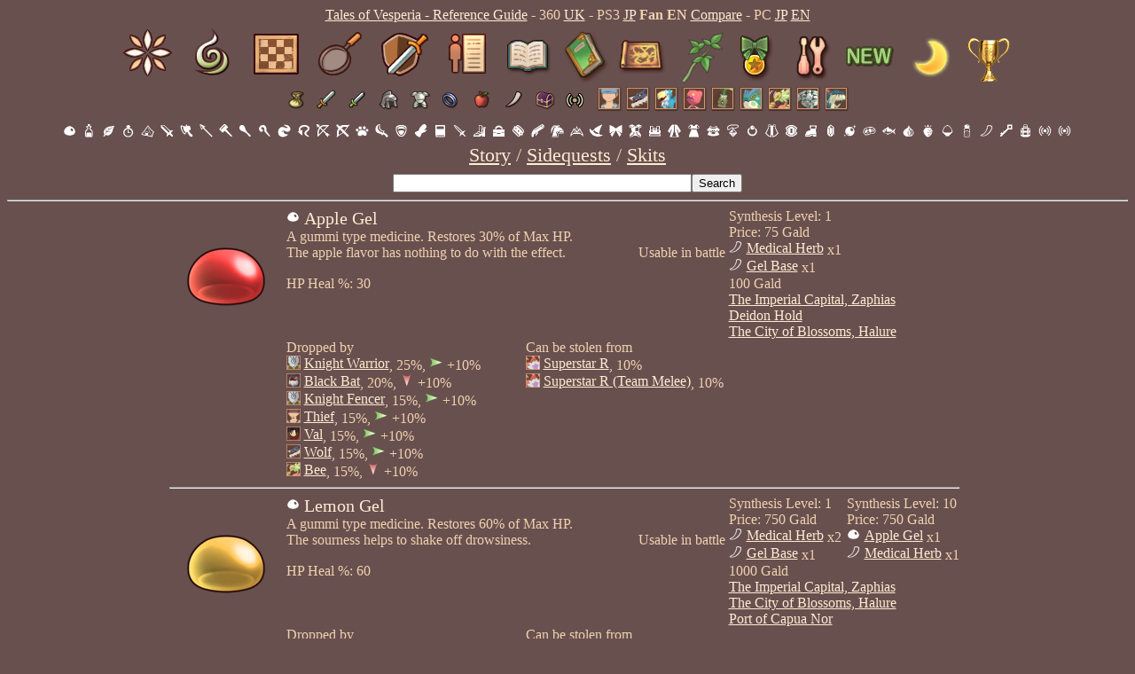

--- FILE ---
content_type: text/html; charset=UTF-8
request_url: https://hyouta.com/vesperia/?version=ps3p&locale=jp&compare=2&section=items&icon=35
body_size: 3924
content:
<html><head><link rel="stylesheet" href="style.css"/><link rel="stylesheet" href="scenario.css"/><link rel="shortcut icon" type="image/x-icon" href="favicon.ico"/><title>Items - Tales of Vesperia</title></head><body><div id="header-name"><a href="?version=ps3p&locale=jp&compare=2">Tales of Vesperia - Reference Guide</a> - 360 <a href="?version=360e&locale=uk&compare=2&section=items&icon=35">UK</a> - PS3 <a href="?version=ps3v&locale=jp&compare=1&section=items&icon=35">JP</a> <b>Fan EN</b> <a href="?version=ps3p&locale=jp&compare=c2&section=items&icon=35">Compare</a> - PC <a href="?version=pc&locale=eng&compare=1&section=items&icon=35">JP</a> <a href="?version=pc&locale=eng&compare=2&section=items&icon=35">EN</a></div><div id="topmenu"><a href="?version=ps3p&locale=jp&compare=2&section=artes"><img src="menu-icons/main-01.png" title="Artes"></a><a href="?version=ps3p&locale=jp&compare=2&section=skills"><img src="menu-icons/main-04.png" title="Skills"></a><a href="?version=ps3p&locale=jp&compare=2&section=strategy"><img src="menu-icons/main-05.png" title="Strategy"></a><a href="?version=ps3p&locale=jp&compare=2&section=recipes"><img src="menu-icons/main-06.png" title="Recipes"></a><a href="?version=ps3p&locale=jp&compare=2&section=shops"><img src="menu-icons/main-02.png" title="Shops"></a><a href="?version=ps3p&locale=jp&compare=2&section=titles"><img src="menu-icons/main-07.png" title="Titles"></a><a href="?version=ps3p&locale=jp&compare=2&section=synopsis"><img src="menu-icons/sub-09.png" title="Synopsis"></a><a href="?version=ps3p&locale=jp&compare=2&section=battlebook"><img src="menu-icons/sub-14.png" title="Battle Book"></a><a href="?version=ps3p&locale=jp&compare=2&section=locations"><img src="menu-icons/sub-10.png" title="World Map"></a><a href="?version=ps3p&locale=jp&compare=2&section=searchpoint"><img src="etc/U_ITEM_IRIKIAGRASS-64px.png" title="Search Points"></a><a href="?version=ps3p&locale=jp&compare=2&section=records"><img src="menu-icons/sub-08.png" title="Records"></a><a href="?version=ps3p&locale=jp&compare=2&section=settings"><img src="menu-icons/sub-07.png" title="Settings"></a><a href="?version=ps3p&locale=jp&compare=2&section=gradeshop"><img src="item-categories/cat-01.png" title="Grade Shop"></a><a href="?version=ps3p&locale=jp&compare=2&section=necropolis"><img src="menu-icons/weather-4-64px.png" title="Necropolis of Nostalgia Maps"></a><a href="?version=ps3p&locale=jp&compare=2&section=trophies"><img src="trophies/gold.png" title="Trophies"></a><br><a href="?version=ps3p&locale=jp&compare=2&section=items&category=2"><img src="item-categories/cat-02.png" title="Tools" height="32"></a><a href="?version=ps3p&locale=jp&compare=2&section=items&category=3"><img src="item-categories/cat-03.png" title="Main" height="32"></a><a href="?version=ps3p&locale=jp&compare=2&section=items&category=4"><img src="item-categories/cat-04.png" title="Sub" height="32"></a><a href="?version=ps3p&locale=jp&compare=2&section=items&category=5"><img src="item-categories/cat-05.png" title="Head" height="32"></a><a href="?version=ps3p&locale=jp&compare=2&section=items&category=6"><img src="item-categories/cat-06.png" title="Body" height="32"></a><a href="?version=ps3p&locale=jp&compare=2&section=items&category=7"><img src="item-categories/cat-07.png" title="Accessories" height="32"></a><a href="?version=ps3p&locale=jp&compare=2&section=items&category=8"><img src="item-categories/cat-08.png" title="Ingredients" height="32"></a><a href="?version=ps3p&locale=jp&compare=2&section=items&category=9"><img src="item-categories/cat-09.png" title="Synthesis materials" height="32"></a><a href="?version=ps3p&locale=jp&compare=2&section=items&category=10"><img src="item-categories/cat-10.png" title="Valuables" height="32"></a><a href="?version=ps3p&locale=jp&compare=2&section=items&category=11"><img src="item-categories/cat-11.png" title="DLC" height="32"></a> <a href="?version=ps3p&locale=jp&compare=2&section=enemies&category=0"><img src="monster-categories/cat-0.png" title="Human Type" height="32"></a><a href="?version=ps3p&locale=jp&compare=2&section=enemies&category=1"><img src="monster-categories/cat-1.png" title="Beast Type" height="32"></a><a href="?version=ps3p&locale=jp&compare=2&section=enemies&category=2"><img src="monster-categories/cat-2.png" title="Bird Type" height="32"></a><a href="?version=ps3p&locale=jp&compare=2&section=enemies&category=3"><img src="monster-categories/cat-3.png" title="Magic Type" height="32"></a><a href="?version=ps3p&locale=jp&compare=2&section=enemies&category=4"><img src="monster-categories/cat-4.png" title="Plant Type" height="32"></a><a href="?version=ps3p&locale=jp&compare=2&section=enemies&category=5"><img src="monster-categories/cat-5.png" title="Aquatic Type" height="32"></a><a href="?version=ps3p&locale=jp&compare=2&section=enemies&category=6"><img src="monster-categories/cat-6.png" title="Insect Type" height="32"></a><a href="?version=ps3p&locale=jp&compare=2&section=enemies&category=7"><img src="monster-categories/cat-7.png" title="Inorganic Type" height="32"></a><a href="?version=ps3p&locale=jp&compare=2&section=enemies&category=8"><img src="monster-categories/cat-8.png" title="Scale Type" height="32"></a><br><a href="?version=ps3p&locale=jp&compare=2&section=items&icon=35"><img src="item-icons/ICON35.png" height="16" width="16"></a> <a href="?version=ps3p&locale=jp&compare=2&section=items&icon=36"><img src="item-icons/ICON36.png" height="16" width="16"></a> <a href="?version=ps3p&locale=jp&compare=2&section=items&icon=37"><img src="item-icons/ICON37.png" height="16" width="16"></a> <a href="?version=ps3p&locale=jp&compare=2&section=items&icon=60"><img src="item-icons/ICON60.png" height="16" width="16"></a> <a href="?version=ps3p&locale=jp&compare=2&section=items&icon=38"><img src="item-icons/ICON38.png" height="16" width="16"></a> <a href="?version=ps3p&locale=jp&compare=2&section=items&icon=1"><img src="item-icons/ICON1.png" height="16" width="16"></a> <a href="?version=ps3p&locale=jp&compare=2&section=items&icon=4"><img src="item-icons/ICON4.png" height="16" width="16"></a> <a href="?version=ps3p&locale=jp&compare=2&section=items&icon=12"><img src="item-icons/ICON12.png" height="16" width="16"></a> <a href="?version=ps3p&locale=jp&compare=2&section=items&icon=6"><img src="item-icons/ICON6.png" height="16" width="16"></a> <a href="?version=ps3p&locale=jp&compare=2&section=items&icon=5"><img src="item-icons/ICON5.png" height="16" width="16"></a> <a href="?version=ps3p&locale=jp&compare=2&section=items&icon=13"><img src="item-icons/ICON13.png" height="16" width="16"></a> <a href="?version=ps3p&locale=jp&compare=2&section=items&icon=14"><img src="item-icons/ICON14.png" height="16" width="16"></a> <a href="?version=ps3p&locale=jp&compare=2&section=items&icon=15"><img src="item-icons/ICON15.png" height="16" width="16"></a> <a href="?version=ps3p&locale=jp&compare=2&section=items&icon=7"><img src="item-icons/ICON7.png" height="16" width="16"></a> <a href="?version=ps3p&locale=jp&compare=2&section=items&icon=52"><img src="item-icons/ICON52.png" height="16" width="16"></a> <a href="?version=ps3p&locale=jp&compare=2&section=items&icon=51"><img src="item-icons/ICON51.png" height="16" width="16"></a> <a href="?version=ps3p&locale=jp&compare=2&section=items&icon=53"><img src="item-icons/ICON53.png" height="16" width="16"></a> <a href="?version=ps3p&locale=jp&compare=2&section=items&icon=9"><img src="item-icons/ICON9.png" height="16" width="16"></a> <a href="?version=ps3p&locale=jp&compare=2&section=items&icon=16"><img src="item-icons/ICON16.png" height="16" width="16"></a> <a href="?version=ps3p&locale=jp&compare=2&section=items&icon=18"><img src="item-icons/ICON18.png" height="16" width="16"></a> <a href="?version=ps3p&locale=jp&compare=2&section=items&icon=2"><img src="item-icons/ICON2.png" height="16" width="16"></a> <a href="?version=ps3p&locale=jp&compare=2&section=items&icon=17"><img src="item-icons/ICON17.png" height="16" width="16"></a> <a href="?version=ps3p&locale=jp&compare=2&section=items&icon=19"><img src="item-icons/ICON19.png" height="16" width="16"></a> <a href="?version=ps3p&locale=jp&compare=2&section=items&icon=10"><img src="item-icons/ICON10.png" height="16" width="16"></a> <a href="?version=ps3p&locale=jp&compare=2&section=items&icon=54"><img src="item-icons/ICON54.png" height="16" width="16"></a> <a href="?version=ps3p&locale=jp&compare=2&section=items&icon=20"><img src="item-icons/ICON20.png" height="16" width="16"></a> <a href="?version=ps3p&locale=jp&compare=2&section=items&icon=21"><img src="item-icons/ICON21.png" height="16" width="16"></a> <a href="?version=ps3p&locale=jp&compare=2&section=items&icon=22"><img src="item-icons/ICON22.png" height="16" width="16"></a> <a href="?version=ps3p&locale=jp&compare=2&section=items&icon=23"><img src="item-icons/ICON23.png" height="16" width="16"></a> <a href="?version=ps3p&locale=jp&compare=2&section=items&icon=24"><img src="item-icons/ICON24.png" height="16" width="16"></a> <a href="?version=ps3p&locale=jp&compare=2&section=items&icon=25"><img src="item-icons/ICON25.png" height="16" width="16"></a> <a href="?version=ps3p&locale=jp&compare=2&section=items&icon=26"><img src="item-icons/ICON26.png" height="16" width="16"></a> <a href="?version=ps3p&locale=jp&compare=2&section=items&icon=27"><img src="item-icons/ICON27.png" height="16" width="16"></a> <a href="?version=ps3p&locale=jp&compare=2&section=items&icon=56"><img src="item-icons/ICON56.png" height="16" width="16"></a> <a href="?version=ps3p&locale=jp&compare=2&section=items&icon=30"><img src="item-icons/ICON30.png" height="16" width="16"></a> <a href="?version=ps3p&locale=jp&compare=2&section=items&icon=28"><img src="item-icons/ICON28.png" height="16" width="16"></a> <a href="?version=ps3p&locale=jp&compare=2&section=items&icon=32"><img src="item-icons/ICON32.png" height="16" width="16"></a> <a href="?version=ps3p&locale=jp&compare=2&section=items&icon=31"><img src="item-icons/ICON31.png" height="16" width="16"></a> <a href="?version=ps3p&locale=jp&compare=2&section=items&icon=33"><img src="item-icons/ICON33.png" height="16" width="16"></a> <a href="?version=ps3p&locale=jp&compare=2&section=items&icon=29"><img src="item-icons/ICON29.png" height="16" width="16"></a> <a href="?version=ps3p&locale=jp&compare=2&section=items&icon=34"><img src="item-icons/ICON34.png" height="16" width="16"></a> <a href="?version=ps3p&locale=jp&compare=2&section=items&icon=41"><img src="item-icons/ICON41.png" height="16" width="16"></a> <a href="?version=ps3p&locale=jp&compare=2&section=items&icon=42"><img src="item-icons/ICON42.png" height="16" width="16"></a> <a href="?version=ps3p&locale=jp&compare=2&section=items&icon=43"><img src="item-icons/ICON43.png" height="16" width="16"></a> <a href="?version=ps3p&locale=jp&compare=2&section=items&icon=44"><img src="item-icons/ICON44.png" height="16" width="16"></a> <a href="?version=ps3p&locale=jp&compare=2&section=items&icon=45"><img src="item-icons/ICON45.png" height="16" width="16"></a> <a href="?version=ps3p&locale=jp&compare=2&section=items&icon=57"><img src="item-icons/ICON57.png" height="16" width="16"></a> <a href="?version=ps3p&locale=jp&compare=2&section=items&icon=61"><img src="item-icons/ICON61.png" height="16" width="16"></a> <a href="?version=ps3p&locale=jp&compare=2&section=items&icon=63"><img src="item-icons/ICON63.png" height="16" width="16"></a> <a href="?version=ps3p&locale=jp&compare=2&section=items&icon=39"><img src="item-icons/ICON39.png" height="16" width="16"></a> <a href="?version=ps3p&locale=jp&compare=2&section=items&icon=3"><img src="item-icons/ICON3.png" height="16" width="16"></a> <a href="?version=ps3p&locale=jp&compare=2&section=items&icon=40"><img src="item-icons/ICON40.png" height="16" width="16"></a><br/><a href="?version=ps3p&locale=jp&compare=2&section=scenario-index">Story</a> / <a href="?version=ps3p&locale=jp&compare=2&section=sidequest-index">Sidequests</a> / <a href="?version=ps3p&locale=jp&compare=2&section=skit-index">Skits</a></div><div id="search"><form method="get" action="index.php"><input type="hidden" value="ps3p" name="version"></input><input type="hidden" value="jp" name="locale"></input><input type="hidden" value="2" name="compare"></input><input type="hidden" value="search" name="section"></input><input type="text" size="40" value="" name="query"></input><input type="submit" value="Search"></input></form></div><hr/><div id="content"><table><tr id="item1"><td rowspan="3"><img src="items/U_ITEM_APPLEGUMI.png" height="128" width="128"></td><td colspan="2"><img src="item-icons/ICON35.png" height="16" width="16"> <span class="itemname">Apple Gel</span><br><span class="itemdesc">A gummi type medicine. Restores 30% of Max HP.<br/>The apple flavor has nothing to do with the effect.</span><span class="special">Usable in battle</span></td><td colspan="2">Synthesis Level: 1<br>Price: 75 Gald<br><img src="item-icons/ICON61.png" height="16" width="16"> <a href="?version=ps3p&locale=jp&compare=2&section=items&icon=61&id=1028">Medical Herb</a> x1<br><img src="item-icons/ICON61.png" height="16" width="16"> <a href="?version=ps3p&locale=jp&compare=2&section=items&icon=61&id=601">Gel Base</a> x1</td></tr><tr><td colspan="2">HP Heal %: 30<br></td><td colspan="2">100 Gald<br><a href="?version=ps3p&locale=jp&compare=2&section=locations&id=3">The Imperial Capital, Zaphias</a><br><a href="?version=ps3p&locale=jp&compare=2&section=locations&id=6">Deidon Hold</a><br><a href="?version=ps3p&locale=jp&compare=2&section=locations&id=4">The City of Blossoms, Halure</a></td></tr><tr><td>Dropped by<br><img src="monster-icons/48px/monster-001.png" height="16" width="16"> <a href="?version=ps3p&locale=jp&compare=2&section=enemies&category=0&id=12">Knight Warrior</a>, 25%, <img src="menu-icons/artes-14.png" width="16" height="16"> +10%<br><img src="monster-icons/48px/monster-074.png" height="16" width="16"> <a href="?version=ps3p&locale=jp&compare=2&section=enemies&category=2&id=76">Black Bat</a>, 20%, <img src="menu-icons/artes-15.png" width="16" height="16"> +10%<br><img src="monster-icons/48px/monster-001.png" height="16" width="16"> <a href="?version=ps3p&locale=jp&compare=2&section=enemies&category=0&id=10">Knight Fencer</a>, 15%, <img src="menu-icons/artes-14.png" width="16" height="16"> +10%<br><img src="monster-icons/48px/monster-015.png" height="16" width="16"> <a href="?version=ps3p&locale=jp&compare=2&section=enemies&category=0&id=24">Thief</a>, 15%, <img src="menu-icons/artes-14.png" width="16" height="16"> +10%<br><img src="monster-icons/48px/monster-294.png" height="16" width="16"> <a href="?version=ps3p&locale=jp&compare=2&section=enemies&category=0&id=438">Val</a>, 15%, <img src="menu-icons/artes-14.png" width="16" height="16"> +10%<br><img src="monster-icons/48px/monster-127.png" height="16" width="16"> <a href="?version=ps3p&locale=jp&compare=2&section=enemies&category=1&id=141">Wolf</a>, 15%, <img src="menu-icons/artes-14.png" width="16" height="16"> +10%<br><img src="monster-icons/48px/monster-195.png" height="16" width="16"> <a href="?version=ps3p&locale=jp&compare=2&section=enemies&category=6&id=203">Bee</a>, 15%, <img src="menu-icons/artes-15.png" width="16" height="16"> +10%</td><td>Can be stolen from<br><img src="monster-icons/48px/monster-231.png" height="16" width="16"> <a href="?version=ps3p&locale=jp&compare=2&section=enemies&category=3&id=237">Superstar R</a>, 10%<br><img src="monster-icons/48px/monster-231.png" height="16" width="16"> <a href="?version=ps3p&locale=jp&compare=2&section=enemies&category=3&id=521">Superstar R (Team Melee)</a>, 10%</td><td></td><td></td></tr><tr><td colspan="5"><hr></td></tr><tr id="item2"><td rowspan="3"><img src="items/U_ITEM_LEMONGUMI.png" height="128" width="128"></td><td colspan="2"><img src="item-icons/ICON35.png" height="16" width="16"> <span class="itemname">Lemon Gel</span><br><span class="itemdesc">A gummi type medicine. Restores 60% of Max HP.<br/>The sourness helps to shake off drowsiness.</span><span class="special">Usable in battle</span></td><td>Synthesis Level: 1<br>Price: 750 Gald<br><img src="item-icons/ICON61.png" height="16" width="16"> <a href="?version=ps3p&locale=jp&compare=2&section=items&icon=61&id=1028">Medical Herb</a> x2<br><img src="item-icons/ICON61.png" height="16" width="16"> <a href="?version=ps3p&locale=jp&compare=2&section=items&icon=61&id=601">Gel Base</a> x1</td><td>Synthesis Level: 10<br>Price: 750 Gald<br><img src="item-icons/ICON35.png" height="16" width="16"> <a href="?version=ps3p&locale=jp&compare=2&section=items&icon=35&id=1">Apple Gel</a> x1<br><img src="item-icons/ICON61.png" height="16" width="16"> <a href="?version=ps3p&locale=jp&compare=2&section=items&icon=61&id=1028">Medical Herb</a> x1</td></tr><tr><td colspan="2">HP Heal %: 60<br></td><td colspan="2">1000 Gald<br><a href="?version=ps3p&locale=jp&compare=2&section=locations&id=3">The Imperial Capital, Zaphias</a><br><a href="?version=ps3p&locale=jp&compare=2&section=locations&id=4">The City of Blossoms, Halure</a><br><a href="?version=ps3p&locale=jp&compare=2&section=locations&id=11">Port of Capua Nor</a></td></tr><tr><td>Dropped by<br><img src="monster-icons/48px/monster-005.png" height="16" width="16"> <a href="?version=ps3p&locale=jp&compare=2&section=enemies&category=0&id=330">Knight Warrior A</a>, 15%, <img src="menu-icons/artes-14.png" width="16" height="16"> +10%<br><img src="monster-icons/48px/monster-022.png" height="16" width="16"> <a href="?version=ps3p&locale=jp&compare=2&section=enemies&category=0&id=27">Soldier</a>, 15%, <img src="menu-icons/artes-14.png" width="16" height="16"> +10%<br><img src="monster-icons/48px/monster-022.png" height="16" width="16"> <a href="?version=ps3p&locale=jp&compare=2&section=enemies&category=0&id=418">Soldier Memory</a>, 15%, <img src="menu-icons/artes-14.png" width="16" height="16"> +10%<br><img src="monster-icons/48px/monster-007.png" height="16" width="16"> <a href="?version=ps3p&locale=jp&compare=2&section=enemies&category=0&id=334">Knight Halberd A</a>, 10%, <img src="menu-icons/artes-14.png" width="16" height="16"> +10%<br><img src="monster-icons/48px/monster-040.png" height="16" width="16"> <a href="?version=ps3p&locale=jp&compare=2&section=enemies&category=0&id=44">Witch</a>, 10%, <img src="menu-icons/artes-14.png" width="16" height="16"> +10%<br><img src="monster-icons/48px/monster-040.png" height="16" width="16"> <a href="?version=ps3p&locale=jp&compare=2&section=enemies&category=0&id=419">Witch Memory</a>, 10%, <img src="menu-icons/artes-14.png" width="16" height="16"> +10%</td><td>Can be stolen from<br><img src="monster-icons/48px/monster-041.png" height="16" width="16"> <a href="?version=ps3p&locale=jp&compare=2&section=enemies&category=0&id=45">Sorceress</a>, 25%<br><img src="monster-icons/48px/monster-099.png" height="16" width="16"> <a href="?version=ps3p&locale=jp&compare=2&section=enemies&category=2&id=109">Clukkit</a>, 20%<br><img src="monster-icons/48px/monster-137.png" height="16" width="16"> <a href="?version=ps3p&locale=jp&compare=2&section=enemies&category=1&id=151">Black Rhino</a>, 20%<br><img src="monster-icons/48px/monster-123.png" height="16" width="16"> <a href="?version=ps3p&locale=jp&compare=2&section=enemies&category=8&id=132">Strong Lizard</a>, 15%<br><img src="monster-icons/48px/monster-254.png" height="16" width="16"> <a href="?version=ps3p&locale=jp&compare=2&section=enemies&category=2&id=347">Pterobronc</a>, 15%<br><img src="monster-icons/48px/monster-254.png" height="16" width="16"> <a href="?version=ps3p&locale=jp&compare=2&section=enemies&category=2&id=397">Pterobronc Memory</a>, 15%<br><img src="monster-icons/48px/monster-233.png" height="16" width="16"> <a href="?version=ps3p&locale=jp&compare=2&section=enemies&category=3&id=239">Superstar G</a>, 10%<br><img src="monster-icons/48px/monster-233.png" height="16" width="16"> <a href="?version=ps3p&locale=jp&compare=2&section=enemies&category=3&id=523">Superstar G (Team Melee)</a>, 10%</td><td></td><td></td></tr><tr><td colspan="5"><hr></td></tr><tr id="item3"><td rowspan="3"><img src="items/U_ITEM_ORANGEGUMI.png" height="128" width="128"></td><td colspan="2"><img src="item-icons/ICON35.png" height="16" width="16"> <span class="itemname">Orange Gel</span><br><span class="itemdesc">A gummi type medicine. Restores 30% of Max TP.<br/>It has a nice citrus scent with an orange flavor.</span><span class="special">Usable in battle</span></td><td colspan="2">Synthesis Level: 1<br>Price: 187 Gald<br><img src="item-icons/ICON61.png" height="16" width="16"> <a href="?version=ps3p&locale=jp&compare=2&section=items&icon=61&id=1029">Soul Grass</a> x1<br><img src="item-icons/ICON61.png" height="16" width="16"> <a href="?version=ps3p&locale=jp&compare=2&section=items&icon=61&id=601">Gel Base</a> x1</td></tr><tr><td colspan="2">TP Heal %: 30<br></td><td colspan="2">250 Gald<br><a href="?version=ps3p&locale=jp&compare=2&section=locations&id=3">The Imperial Capital, Zaphias</a><br><a href="?version=ps3p&locale=jp&compare=2&section=locations&id=4">The City of Blossoms, Halure</a><br><a href="?version=ps3p&locale=jp&compare=2&section=locations&id=13">The Sealed City of Scholars, Aspio</a></td></tr><tr><td>Dropped by<br><img src="monster-icons/48px/monster-291.png" height="16" width="16"> <a href="?version=ps3p&locale=jp&compare=2&section=enemies&category=0&id=328">Knight Fencer K</a>, 15%, <img src="menu-icons/artes-14.png" width="16" height="16"> +10%<br><img src="monster-icons/48px/monster-004.png" height="16" width="16"> <a href="?version=ps3p&locale=jp&compare=2&section=enemies&category=0&id=329">Knight Fencer S</a>, 15%, <img src="menu-icons/artes-14.png" width="16" height="16"> +10%<br><img src="monster-icons/48px/monster-006.png" height="16" width="16"> <a href="?version=ps3p&locale=jp&compare=2&section=enemies&category=0&id=17">Knight Catcher</a>, 15%, <img src="menu-icons/artes-14.png" width="16" height="16"> +10%<br><img src="monster-icons/48px/monster-038.png" height="16" width="16"> <a href="?version=ps3p&locale=jp&compare=2&section=enemies&category=0&id=42">Knight Bishop</a>, 15%, <img src="menu-icons/artes-14.png" width="16" height="16"> +10%<br><img src="monster-icons/48px/monster-040.png" height="16" width="16"> <a href="?version=ps3p&locale=jp&compare=2&section=enemies&category=0&id=44">Witch</a>, 15%, <img src="menu-icons/artes-14.png" width="16" height="16"> +10%<br><img src="monster-icons/48px/monster-040.png" height="16" width="16"> <a href="?version=ps3p&locale=jp&compare=2&section=enemies&category=0&id=419">Witch Memory</a>, 15%, <img src="menu-icons/artes-14.png" width="16" height="16"> +10%<br><img src="monster-icons/48px/monster-041.png" height="16" width="16"> <a href="?version=ps3p&locale=jp&compare=2&section=enemies&category=0&id=45">Sorceress</a>, 15%, <img src="menu-icons/artes-14.png" width="16" height="16"> +10%<br><img src="monster-icons/48px/monster-295.png" height="16" width="16"> <a href="?version=ps3p&locale=jp&compare=2&section=enemies&category=0&id=439">Gilga</a>, 15%, <img src="menu-icons/artes-14.png" width="16" height="16"> +10%<br><img src="monster-icons/48px/monster-059.png" height="16" width="16"> <a href="?version=ps3p&locale=jp&compare=2&section=enemies&category=4&id=61">Audreitz</a>, 15%, <img src="menu-icons/artes-13.png" width="16" height="16"> +10%<br><img src="monster-icons/48px/monster-098.png" height="16" width="16"> <a href="?version=ps3p&locale=jp&compare=2&section=enemies&category=5&id=108">Ribbit</a>, 15%, <img src="menu-icons/artes-13.png" width="16" height="16"> +10%<br><img src="monster-icons/48px/monster-107.png" height="16" width="16"> <a href="?version=ps3p&locale=jp&compare=2&section=enemies&category=3&id=117">Judasey</a>, 15%, <img src="menu-icons/artes-14.png" width="16" height="16"> +10%<br><img src="monster-icons/48px/monster-214.png" height="16" width="16"> <a href="?version=ps3p&locale=jp&compare=2&section=enemies&category=7&id=222">Gentlegolem</a>, 15%, <img src="menu-icons/artes-14.png" width="16" height="16"> +20%<br><img src="monster-icons/48px/monster-002.png" height="16" width="16"> <a href="?version=ps3p&locale=jp&compare=2&section=enemies&category=0&id=326">Knight Fencer A</a>, 10%, <img src="menu-icons/artes-14.png" width="16" height="16"> +10%<br><img src="monster-icons/48px/monster-003.png" height="16" width="16"> <a href="?version=ps3p&locale=jp&compare=2&section=enemies&category=0&id=327">Knight Fencer F</a>, 10%, <img src="menu-icons/artes-14.png" width="16" height="16"> +10%<br><img src="monster-icons/48px/monster-006.png" height="16" width="16"> <a href="?version=ps3p&locale=jp&compare=2&section=enemies&category=0&id=15">Knight Lancer</a>, 10%, <img src="menu-icons/artes-14.png" width="16" height="16"> +10%</td><td>Can be stolen from<br><img src="monster-icons/48px/monster-075.png" height="16" width="16"> <a href="?version=ps3p&locale=jp&compare=2&section=enemies&category=2&id=77">Howler</a>, 25%<br><img src="monster-icons/48px/monster-097.png" height="16" width="16"> <a href="?version=ps3p&locale=jp&compare=2&section=enemies&category=5&id=107">Watergunner</a>, 15%<br><img src="monster-icons/48px/monster-082.png" height="16" width="16"> <a href="?version=ps3p&locale=jp&compare=2&section=enemies&category=2&id=84">Honker</a>, 10%<br><img src="monster-icons/48px/monster-234.png" height="16" width="16"> <a href="?version=ps3p&locale=jp&compare=2&section=enemies&category=3&id=240">Superstar O</a>, 10%<br><img src="monster-icons/48px/monster-234.png" height="16" width="16"> <a href="?version=ps3p&locale=jp&compare=2&section=enemies&category=3&id=524">Superstar O (Team Melee)</a>, 10%</td><td></td><td></td></tr><tr><td colspan="5"><hr></td></tr><tr id="item4"><td rowspan="3"><img src="items/U_ITEM_PINEGUMI.png" height="128" width="128"></td><td colspan="2"><img src="item-icons/ICON35.png" height="16" width="16"> <span class="itemname">Pineapple Gel</span><br><span class="itemdesc">A gummi type medicine. Restores 60% of Max TP.<br/>Don't let the fiber get stuck in your teeth.</span><span class="special">Usable in battle</span></td><td>Synthesis Level: 10<br>Price: 1125 Gald<br><img src="item-icons/ICON61.png" height="16" width="16"> <a href="?version=ps3p&locale=jp&compare=2&section=items&icon=61&id=1029">Soul Grass</a> x2<br><img src="item-icons/ICON61.png" height="16" width="16"> <a href="?version=ps3p&locale=jp&compare=2&section=items&icon=61&id=601">Gel Base</a> x1</td><td>Synthesis Level: 1<br>Price: 1125 Gald<br><img src="item-icons/ICON35.png" height="16" width="16"> <a href="?version=ps3p&locale=jp&compare=2&section=items&icon=35&id=3">Orange Gel</a> x1<br><img src="item-icons/ICON61.png" height="16" width="16"> <a href="?version=ps3p&locale=jp&compare=2&section=items&icon=61&id=846">Aer Agaric</a> x2</td></tr><tr><td colspan="2">TP Heal %: 60<br></td><td colspan="2">1500 Gald<br><a href="?version=ps3p&locale=jp&compare=2&section=locations&id=3">The Imperial Capital, Zaphias</a><br><a href="?version=ps3p&locale=jp&compare=2&section=locations&id=4">The City of Blossoms, Halure</a><br><a href="?version=ps3p&locale=jp&compare=2&section=locations&id=11">Port of Capua Nor</a></td></tr><tr><td>Dropped by<br><img src="monster-icons/48px/monster-022.png" height="16" width="16"> <a href="?version=ps3p&locale=jp&compare=2&section=enemies&category=0&id=302">Johann</a>, 25%, <img src="menu-icons/artes-14.png" width="16" height="16"> +10%<br><img src="monster-icons/48px/monster-022.png" height="16" width="16"> <a href="?version=ps3p&locale=jp&compare=2&section=enemies&category=0&id=516">Johann (Team Melee)</a>, 25%, <img src="menu-icons/artes-14.png" width="16" height="16"> +10%<br><img src="monster-icons/48px/monster-022.png" height="16" width="16"> <a href="?version=ps3p&locale=jp&compare=2&section=enemies&category=0&id=384">Johann Memory</a>, 25%, <img src="menu-icons/artes-14.png" width="16" height="16"> +10%<br><img src="monster-icons/48px/monster-066.png" height="16" width="16"> <a href="?version=ps3p&locale=jp&compare=2&section=enemies&category=2&id=68">Hawk</a>, 20%, <img src="menu-icons/artes-15.png" width="16" height="16"> +10%<br><img src="monster-icons/48px/monster-009.png" height="16" width="16"> <a href="?version=ps3p&locale=jp&compare=2&section=enemies&category=0&id=300">Erungar</a>, 15%, <img src="menu-icons/artes-14.png" width="16" height="16"> +10%<br><img src="monster-icons/48px/monster-009.png" height="16" width="16"> <a href="?version=ps3p&locale=jp&compare=2&section=enemies&category=0&id=514">Erungar (Team Melee)</a>, 15%, <img src="menu-icons/artes-14.png" width="16" height="16"> +10%<br><img src="monster-icons/48px/monster-009.png" height="16" width="16"> <a href="?version=ps3p&locale=jp&compare=2&section=enemies&category=0&id=382">Erungar Memory</a>, 15%, <img src="menu-icons/artes-14.png" width="16" height="16"> +10%<br><img src="monster-icons/48px/monster-056.png" height="16" width="16"> <a href="?version=ps3p&locale=jp&compare=2&section=enemies&category=4&id=58">Deadwreath</a>, 15%, <img src="menu-icons/artes-13.png" width="16" height="16"> +10%<br><img src="monster-icons/48px/monster-088.png" height="16" width="16"> <a href="?version=ps3p&locale=jp&compare=2&section=enemies&category=5&id=98">Cannosso</a>, 15%, <img src="menu-icons/artes-13.png" width="16" height="16"> +10%<br><img src="monster-icons/48px/monster-090.png" height="16" width="16"> <a href="?version=ps3p&locale=jp&compare=2&section=enemies&category=5&id=100">Erdas</a>, 15%, <img src="menu-icons/artes-13.png" width="16" height="16"> +10%<br><img src="monster-icons/48px/monster-127.png" height="16" width="16"> <a href="?version=ps3p&locale=jp&compare=2&section=enemies&category=1&id=357">Wolf (Aersick)</a>, 15%, <img src="menu-icons/artes-14.png" width="16" height="16"> +10%<br><img src="monster-icons/48px/monster-151.png" height="16" width="16"> <a href="?version=ps3p&locale=jp&compare=2&section=enemies&category=2&id=165">Bugle Beak</a>, 15%, <img src="menu-icons/artes-15.png" width="16" height="16"> +10%<br><img src="monster-icons/48px/monster-221.png" height="16" width="16"> <a href="?version=ps3p&locale=jp&compare=2&section=enemies&category=7&id=229">Blade Murder</a>, 15%, <img src="menu-icons/artes-14.png" width="16" height="16"> +20%<br><img src="monster-icons/48px/monster-230.png" height="16" width="16"> <a href="?version=ps3p&locale=jp&compare=2&section=enemies&category=4&id=236">Tweeny</a>, 15%, <img src="menu-icons/artes-13.png" width="16" height="16"> +10%</td><td>Can be stolen from<br><img src="monster-icons/48px/monster-009.png" height="16" width="16"> <a href="?version=ps3p&locale=jp&compare=2&section=enemies&category=0&id=300">Erungar</a>, 25%<br><img src="monster-icons/48px/monster-009.png" height="16" width="16"> <a href="?version=ps3p&locale=jp&compare=2&section=enemies&category=0&id=514">Erungar (Team Melee)</a>, 25%<br><img src="monster-icons/48px/monster-009.png" height="16" width="16"> <a href="?version=ps3p&locale=jp&compare=2&section=enemies&category=0&id=382">Erungar Memory</a>, 25%<br><img src="monster-icons/48px/monster-029.png" height="16" width="16"> <a href="?version=ps3p&locale=jp&compare=2&section=enemies&category=0&id=309">Gingembre</a>, 20%<br><img src="monster-icons/48px/monster-287.png" height="16" width="16"> <a href="?version=ps3p&locale=jp&compare=2&section=enemies&category=0&id=381">Barley</a>, 20%<br><img src="monster-icons/48px/monster-132.png" height="16" width="16"> <a href="?version=ps3p&locale=jp&compare=2&section=enemies&category=1&id=146">Lupice</a>, 20%<br><img src="monster-icons/48px/monster-155.png" height="16" width="16"> <a href="?version=ps3p&locale=jp&compare=2&section=enemies&category=1&id=168">Uniceros</a>, 15%<br><img src="monster-icons/48px/monster-185.png" height="16" width="16"> <a href="?version=ps3p&locale=jp&compare=2&section=enemies&category=3&id=195">Ice Spirit</a>, 10%<br><img src="monster-icons/48px/monster-204.png" height="16" width="16"> <a href="?version=ps3p&locale=jp&compare=2&section=enemies&category=6&id=212">Giant Mantis</a>, 10%<br><img src="monster-icons/48px/monster-232.png" height="16" width="16"> <a href="?version=ps3p&locale=jp&compare=2&section=enemies&category=3&id=238">Superstar B</a>, 10%<br><img src="monster-icons/48px/monster-232.png" height="16" width="16"> <a href="?version=ps3p&locale=jp&compare=2&section=enemies&category=3&id=522">Superstar B (Team Melee)</a>, 10%</td><td></td><td></td></tr><tr><td colspan="5"><hr></td></tr><tr id="item5"><td rowspan="3"><img src="items/U_ITEM_MIXGUMI.png" height="128" width="128"></td><td colspan="2"><img src="item-icons/ICON35.png" height="16" width="16"> <span class="itemname">Melange Gel</span><br><span class="itemdesc">A gummi type medicine. Restores 30% of<br/>Max HP and TP. The ingredient is a secret.</span><span class="special">Usable in battle</span></td><td colspan="2">Synthesis Level: 1<br>Price: 750 Gald<br><img src="item-icons/ICON61.png" height="16" width="16"> <a href="?version=ps3p&locale=jp&compare=2&section=items&icon=61&id=1029">Soul Grass</a> x2<br><img src="item-icons/ICON61.png" height="16" width="16"> <a href="?version=ps3p&locale=jp&compare=2&section=items&icon=61&id=1028">Medical Herb</a> x2<br><img src="item-icons/ICON61.png" height="16" width="16"> <a href="?version=ps3p&locale=jp&compare=2&section=items&icon=61&id=601">Gel Base</a> x1</td></tr><tr><td colspan="2">HP Heal %: 30<br>TP Heal %: 30<br></td><td colspan="2">1000 Gald<br><a href="?version=ps3p&locale=jp&compare=2&section=locations&id=3">The Imperial Capital, Zaphias</a><br><a href="?version=ps3p&locale=jp&compare=2&section=locations&id=4">The City of Blossoms, Halure</a><br><a href="?version=ps3p&locale=jp&compare=2&section=locations&id=11">Port of Capua Nor</a></td></tr><tr><td>Dropped by<br><img src="monster-icons/48px/monster-011.png" height="16" width="16"> <a href="?version=ps3p&locale=jp&compare=2&section=enemies&category=0&id=341">Knight Lancer S</a>, 25%, <img src="menu-icons/artes-14.png" width="16" height="16"> +10%<br><img src="monster-icons/48px/monster-021.png" height="16" width="16"> <a href="?version=ps3p&locale=jp&compare=2&section=enemies&category=0&id=306">Seigle</a>, 25%, <img src="menu-icons/artes-14.png" width="16" height="16"> +10%<br><img src="monster-icons/48px/monster-093.png" height="16" width="16"> <a href="?version=ps3p&locale=jp&compare=2&section=enemies&category=6&id=103">Spider</a>, 25%, <img src="menu-icons/artes-15.png" width="16" height="16"> +10%<br><img src="monster-icons/48px/monster-260.png" height="16" width="16"> <a href="?version=ps3p&locale=jp&compare=2&section=enemies&category=6&id=259">Chimera Butterfly</a>, 25%, <img src="menu-icons/artes-15.png" width="16" height="16"> +10%<br><img src="monster-icons/48px/monster-260.png" height="16" width="16"> <a href="?version=ps3p&locale=jp&compare=2&section=enemies&category=6&id=402">Chimera Memory</a>, 25%, <img src="menu-icons/artes-15.png" width="16" height="16"> +10%<br><img src="monster-icons/48px/monster-263.png" height="16" width="16"> <a href="?version=ps3p&locale=jp&compare=2&section=enemies&category=1&id=262">Brucis</a>, 25%, <img src="menu-icons/artes-14.png" width="16" height="16"> +10%<br><img src="monster-icons/48px/monster-263.png" height="16" width="16"> <a href="?version=ps3p&locale=jp&compare=2&section=enemies&category=1&id=404">Brucis Memory</a>, 25%, <img src="menu-icons/artes-14.png" width="16" height="16"> +10%<br><img src="monster-icons/48px/monster-198.png" height="16" width="16"> <a href="?version=ps3p&locale=jp&compare=2&section=enemies&category=6&id=206">Killing Cupid</a>, 15%, <img src="menu-icons/artes-15.png" width="16" height="16"> +10%<br><img src="monster-icons/48px/monster-224.png" height="16" width="16"> <a href="?version=ps3p&locale=jp&compare=2&section=enemies&category=7&id=321">Trans Murder</a>, 15%, <img src="menu-icons/artes-14.png" width="16" height="16"> +20%</td><td>Can be stolen from<br><img src="monster-icons/48px/monster-053.png" height="16" width="16"> <a href="?version=ps3p&locale=jp&compare=2&section=enemies&category=4&id=55">Blooms</a>, 20%<br><img src="monster-icons/48px/monster-130.png" height="16" width="16"> <a href="?version=ps3p&locale=jp&compare=2&section=enemies&category=1&id=144">Critis</a>, 15%</td><td></td><td></td></tr><tr><td colspan="5"><hr></td></tr><tr id="item6"><td rowspan="3"><img src="items/U_ITEM_MIRACLEGUMI.png" height="128" width="128"></td><td colspan="2"><img src="item-icons/ICON35.png" height="16" width="16"> <span class="itemname">Miracle Gel</span><br><span class="itemdesc">A gummi type medicine. Restores 60% of<br/>Max HP and TP. Enjoy the miraculous flavor!</span><span class="special">Usable in battle</span></td><td>Synthesis Level: 1<br>Price: 2250 Gald<br><img src="item-icons/ICON35.png" height="16" width="16"> <a href="?version=ps3p&locale=jp&compare=2&section=items&icon=35&id=4">Pineapple Gel</a> x1<br><img src="item-icons/ICON35.png" height="16" width="16"> <a href="?version=ps3p&locale=jp&compare=2&section=items&icon=35&id=2">Lemon Gel</a> x1<br><img src="item-icons/ICON61.png" height="16" width="16"> <a href="?version=ps3p&locale=jp&compare=2&section=items&icon=61&id=1028">Medical Herb</a> x4<br><img src="item-icons/ICON61.png" height="16" width="16"> <a href="?version=ps3p&locale=jp&compare=2&section=items&icon=61&id=1029">Soul Grass</a> x4<br><img src="item-icons/ICON61.png" height="16" width="16"> <a href="?version=ps3p&locale=jp&compare=2&section=items&icon=61&id=601">Gel Base</a> x2</td><td>Synthesis Level: 10<br>Price: 2250 Gald<br><img src="item-icons/ICON35.png" height="16" width="16"> <a href="?version=ps3p&locale=jp&compare=2&section=items&icon=35&id=5">Melange Gel</a> x1<br><img src="item-icons/ICON61.png" height="16" width="16"> <a href="?version=ps3p&locale=jp&compare=2&section=items&icon=61&id=1028">Medical Herb</a> x2<br><img src="item-icons/ICON61.png" height="16" width="16"> <a href="?version=ps3p&locale=jp&compare=2&section=items&icon=61&id=1029">Soul Grass</a> x2<br><img src="item-icons/ICON61.png" height="16" width="16"> <a href="?version=ps3p&locale=jp&compare=2&section=items&icon=61&id=601">Gel Base</a> x2</td></tr><tr><td colspan="2">HP Heal %: 60<br>TP Heal %: 60<br></td><td colspan="2">3000 Gald<br><a href="?version=ps3p&locale=jp&compare=2&section=locations&id=14">The Coliseum City, Nordopolica</a><br><a href="?version=ps3p&locale=jp&compare=2&section=locations&id=7">The Land of Hope, Aurnion</a><br><a href="?version=ps3p&locale=jp&compare=2&section=locations&id=1">The Fount of Warmth, Yumanju</a></td></tr><tr><td></td><td>Can be stolen from<br><img src="monster-icons/48px/monster-236.png" height="16" width="16"> <a href="?version=ps3p&locale=jp&compare=2&section=enemies&category=3&id=242">Superstar S</a>, 10%<br><img src="monster-icons/48px/monster-236.png" height="16" width="16"> <a href="?version=ps3p&locale=jp&compare=2&section=enemies&category=3&id=526">Superstar S (Team Melee)</a>, 5%</td><td></td><td></td></tr><tr><td colspan="5"><hr></td></tr><tr id="item8"><td rowspan="3"><img src="items/U_ITEM_TREET.png" height="128" width="128"></td><td colspan="2"><img src="item-icons/ICON35.png" height="16" width="16"> <span class="itemname">Treat</span><br><span class="itemdesc">Restores 30% of Max HP for all party members.<br/>Nice to spread around.</span><span class="special">Usable in battle</span></td><td colspan="2">Synthesis Level: 10<br>Price: 3750 Gald<br><img src="item-icons/ICON61.png" height="16" width="16"> <a href="?version=ps3p&locale=jp&compare=2&section=items&icon=61&id=1031">Magic Resin</a> x1<br><img src="item-icons/ICON61.png" height="16" width="16"> <a href="?version=ps3p&locale=jp&compare=2&section=items&icon=61&id=1028">Medical Herb</a> x6</td></tr><tr><td colspan="2">HP Heal %: 30<br></td><td colspan="2">5000 Gald</td></tr><tr><td>Dropped by<br><img src="monster-icons/48px/monster-162.png" height="16" width="16"> <a href="?version=ps3p&locale=jp&compare=2&section=enemies&category=1&id=174">Grimza</a>, 20%, <img src="menu-icons/artes-14.png" width="16" height="16"> +10%<br><img src="monster-icons/48px/monster-134.png" height="16" width="16"> <a href="?version=ps3p&locale=jp&compare=2&section=enemies&category=1&id=148">Schwert</a>, 10%, <img src="menu-icons/artes-14.png" width="16" height="16"> +10%</td><td>Can be stolen from<br><img src="monster-icons/48px/monster-322.png" height="16" width="16"> <a href="?version=ps3p&locale=jp&compare=2&section=enemies&category=8&id=490">Bloody Beak</a>, 20%<br><img src="monster-icons/48px/monster-322.png" height="16" width="16"> <a href="?version=ps3p&locale=jp&compare=2&section=enemies&category=8&id=505">Bloody Beak Memory</a>, 20%</td><td></td><td></td></tr><tr><td colspan="5"><hr></td></tr><tr id="item7"><td rowspan="3"><img src="items/U_ITEM_SPECIFIC.png" height="128" width="128"></td><td colspan="2"><img src="item-icons/ICON35.png" height="16" width="16"> <span class="itemname">Specific</span><br><span class="itemdesc">Restores 30% of Max TP for all party members.<br/>Nice to spread around.</span><span class="special">Usable in battle</span></td><td colspan="2">Synthesis Level: 1<br>Price: 3750 Gald<br><img src="item-icons/ICON61.png" height="16" width="16"> <a href="?version=ps3p&locale=jp&compare=2&section=items&icon=61&id=1031">Magic Resin</a> x1<br><img src="item-icons/ICON61.png" height="16" width="16"> <a href="?version=ps3p&locale=jp&compare=2&section=items&icon=61&id=1029">Soul Grass</a> x6</td></tr><tr><td colspan="2">TP Heal %: 30<br></td><td colspan="2">5000 Gald</td></tr><tr><td></td><td>Can be stolen from<br><img src="monster-icons/48px/monster-299.png" height="16" width="16"> <a href="?version=ps3p&locale=jp&compare=2&section=enemies&category=3&id=429">Cursed Wanderer</a>, 20%<br><img src="monster-icons/48px/monster-299.png" height="16" width="16"> <a href="?version=ps3p&locale=jp&compare=2&section=enemies&category=3&id=496">Cursed Wanderer</a>, 20%<br><img src="monster-icons/48px/monster-299.png" height="16" width="16"> <a href="?version=ps3p&locale=jp&compare=2&section=enemies&category=3&id=503">Cursed Wanderer Memory</a>, 20%<br><img src="monster-icons/48px/monster-320.png" height="16" width="16"> <a href="?version=ps3p&locale=jp&compare=2&section=enemies&category=3&id=488">Ohma</a>, 20%</td><td></td><td></td></tr><tr><td colspan="5"><hr></td></tr><tr id="item9"><td rowspan="3"><img src="items/U_ITEM_ELIXIR.png" height="128" width="128"></td><td colspan="2"><img src="item-icons/ICON35.png" height="16" width="16"> <span class="itemname">Special Gel</span><br><span class="itemdesc">A gummi type medicine. Recovers all HP and TP.<br/>Very useful, but rare and limited in numbers.</span><span class="special">Usable in battle</span></td><td>Synthesis Level: 1<br>Price: 7500 Gald<br><img src="item-icons/ICON35.png" height="16" width="16"> <a href="?version=ps3p&locale=jp&compare=2&section=items&icon=35&id=5">Melange Gel</a> x1<br><img src="item-icons/ICON61.png" height="16" width="16"> <a href="?version=ps3p&locale=jp&compare=2&section=items&icon=61&id=786">Mystic Orb</a> x1<br><img src="item-icons/ICON61.png" height="16" width="16"> <a href="?version=ps3p&locale=jp&compare=2&section=items&icon=61&id=601">Gel Base</a> x1</td><td>Synthesis Level: 10<br>Price: 7500 Gald<br><img src="item-icons/ICON35.png" height="16" width="16"> <a href="?version=ps3p&locale=jp&compare=2&section=items&icon=35&id=7">Specific</a> x2</td></tr><tr><td colspan="2">HP Heal %: 100<br>TP Heal %: 100<br></td><td colspan="2">10000 Gald</td></tr><tr><td></td><td>Can be stolen from<br><img src="monster-icons/48px/monster-354.png" height="16" width="16"> <a href="?version=ps3p&locale=jp&compare=2&section=enemies&category=0&id=487">Clint</a>, 25%<br><img src="monster-icons/48px/monster-354.png" height="16" width="16"> <a href="?version=ps3p&locale=jp&compare=2&section=enemies&category=0&id=509">Clint Memory</a>, 25%</td><td></td><td></td></tr><tr><td colspan="5"><hr></td></tr><tr id="item10"><td rowspan="3"><img src="items/U_ITEM_KUJIGUMI.png" height="128" width="128"></td><td colspan="2"><img src="item-icons/ICON35.png" height="16" width="16"> <span class="itemname">Lottery Gel</span><br><span class="itemdesc">Maybe it's something good, maybe it's not.<br/>You won't know until you try!</span><span class="special">Usable in battle</span></td><td colspan="2">Synthesis Level: 1<br>Price: 7 Gald<br><img src="item-icons/ICON61.png" height="16" width="16"> <a href="?version=ps3p&locale=jp&compare=2&section=items&icon=61&id=835">Soft Tail</a> x1<br><img src="item-icons/ICON61.png" height="16" width="16"> <a href="?version=ps3p&locale=jp&compare=2&section=items&icon=61&id=834">Red Blossom</a> x1<br><img src="item-icons/ICON61.png" height="16" width="16"> <a href="?version=ps3p&locale=jp&compare=2&section=items&icon=61&id=601">Gel Base</a> x1</td></tr><tr><td colspan="2"></td><td colspan="2">10 Gald<br><a href="?version=ps3p&locale=jp&compare=2&section=locations&id=7">The Land of Hope, Aurnion</a><br><a href="?version=ps3p&locale=jp&compare=2&section=locations&id=1">The Fount of Warmth, Yumanju</a></td></tr><tr><td>Dropped by<br><img src="monster-icons/48px/monster-024.png" height="16" width="16"> <a href="?version=ps3p&locale=jp&compare=2&section=enemies&category=0&id=29">Burglar</a>, 15%, <img src="menu-icons/artes-14.png" width="16" height="16"> +10%<br><img src="monster-icons/48px/monster-171.png" height="16" width="16"> <a href="?version=ps3p&locale=jp&compare=2&section=enemies&category=8&id=318">Great Cockatrice</a>, 15%, <img src="menu-icons/artes-14.png" width="16" height="16"> +20%</td><td>Can be stolen from<br><img src="monster-icons/48px/monster-220.png" height="16" width="16"> <a href="?version=ps3p&locale=jp&compare=2&section=enemies&category=7&id=228">Murder</a>, 10%<br><img src="monster-icons/48px/monster-235.png" height="16" width="16"> <a href="?version=ps3p&locale=jp&compare=2&section=enemies&category=3&id=241">Superstar D</a>, 10%<br><img src="monster-icons/48px/monster-235.png" height="16" width="16"> <a href="?version=ps3p&locale=jp&compare=2&section=enemies&category=3&id=525">Superstar D (Team Melee)</a>, 10%</td><td></td><td></td></tr></table></div><div id="footer">All Tales of Vesperia game content &copy; 2008-2019 Bandai Namco Games Inc.</div><div id="footer_time">Page generated in 0.003 seconds.</div></body></html>

--- FILE ---
content_type: text/css
request_url: https://hyouta.com/vesperia/style.css
body_size: 524
content:
body { background-color: #68504F; color: #EFD1AE; font-size: 16; }
.itemname { color: #FFEBD2; font-size: 20; }
.itemdesc { }
.equip { text-align: right; float: right; }
.special { text-align: right; float: right; }
table, tr, td, th { padding: 0px 4px 0px 0px; border-spacing: 0px; }
td, td > a { vertical-align: top; }
a:link, a:visited, a:hover, a:active { color: #FFEBD2; }
table.element { display: inline-block; }
table.element td { text-align: center; padding: 0px 8px 0px 8px; border-spacing: 0px; }
table.synopsis { margin: 0px auto; }
table.synopsis td { padding: 0px 10px 0px 10px; border-spacing: 10px; }
.synopsistitle { text-align: center; color: #FFEBD2; font-size: 20; }
table.necropolisfloor td { width: 200px; height: 150px; padding: 0; }
td.necropolistile1 div.necropolis-data { background-color: black; }
td.necropolistile2 div.necropolis-data { background-color: #701010; }
td.necropolistile3 div.necropolis-data { background-color: #203860; }
td.necropolistile4 div.necropolis-data { background-color: #204040; }
td.necropolistile5 div.necropolis-data { background-color: #701010; }
div.necropolis-arrow-up    { float: left;  width: 200px; height: 16px;  text-align: center; }
div.necropolis-arrow-down  { float: left;  width: 200px; height: 16px;  text-align: center; }
div.necropolis-arrow-side  { float: left;  width: 16px; height: 118px;  text-align: center; line-height: 118px; position:relative; min-height: 16px; }
div.necropolis-arrow-side img { vertical-align: middle; max-height: 118px; position: absolute; top: 0; bottom: 0; left: 0; margin: auto; }
div.necropolis-data        { float: left;  width: 166px; height: 116px; text-align: center; border: 1px solid black; }
div.necropolis-data table  { margin: 0px auto; }
div.necropolis-data td     { width: auto; height: auto; text-align: center; padding: 0px 4px 0px 4px; }
td.skilljpn { white-space: nowrap; }
td.skilldata { width: 275px; }
.strategycat { color: #FFEBD2; }
.strategychar { text-align: center; }
table.settings td { vertical-align: middle; min-width: 90px; }
.difficultyname { font-weight: bold; text-decoration: underline; }
div.necropolis-select { width: 100%; }
div.necropolis-select table { text-align: center; margin: 0px auto; font-size: 20; }
div.scenario-index { float: left; text-align: left; margin-right: 14px; }
div.scenario-index-sub { width: 220px; }
span.scenario-selected { font-weight: bold; }
div.character-select { margin-bottom: 16px; }
#footer_time { display: none; }
#header-name { text-align: center; }
#topmenu { text-align: center; font-size: 22; }
#content { text-align: center; }
#content table { margin-left: auto; margin-right: auto; }
#footer { text-align: center; font-size: 20; margin-top: 24px; clear: both; }
#search { text-align: center; margin-top: 8px; }
form { margin: 0; }


--- FILE ---
content_type: text/css
request_url: https://hyouta.com/vesperia/scenario.css
body_size: 848
content:
div.scenario-content {
    overflow: hidden;
}
div.scenario-previous-next {
}
div.storyBox {
    margin-top: 10px;
}

.storyBlock {
    display: inline-block;
    vertical-align: top;
    width: 480px;
    padding-right: 20px;
    text-align: center;
}

.skitBlock {
    display: inline-block;
    vertical-align: top;
    width: 450px;
    text-align: left;
}

.storyText {
    /* font-family: "Baskerville",serif; */
    position: relative;
    padding-bottom: 20px;
    color: #2f1f1b;
}

.storyTitleEN {
    text-align: center;
    color: #FCD18E;
    font-size: 18px;
    text-shadow: 0px 0px 2px #E48C36;
    padding-bottom: 20px;
}

.storyTitleJP {
    text-align: center;
    color: #FCD18E;
    font-size: 18px;
    text-shadow: 0px 0px 2px #E48C36;
}

.charaContainer {
    background-color: #184354;
    border-radius: 12px;
    display: inline-block;
    margin-left: 10px;
}

.storyText .charaContainer {
    position: absolute;
}

.charaSubContainer {
    background-color: #27576b;
    border-radius: 12px;
    margin-left: 5px;
    margin-right: 5px;
    display: inline-block;
}

.charaSubSubContainer {
    font-size: 17px;
    line-height: 25px;
    vertical-align: middle;
    background-color: #386b86;
    color: #adcad8;
    border-radius: 12px;
    margin-left: 5px;
    padding-left: 12px;
    padding-right: 12px;
    margin-right: 5px;
    display: inline-block;
}

.textContainerSub {
    background-color: #FFFAE7;
    border: 2px solid #8D7F76;
    border-radius: 60px;
    padding: 7px 40px;
    font-size: 17px;
    margin-top: 20px;
    display: inline-block;
    -moz-box-shadow: 4px 4px 15px rgba(0, 0, 0, .6);
    -webkit-box-shadow: 4px 4px 15px rgba(0, 0, 0, .6);
    box-shadow: 4px 4px 15px rgba(0, 0, 0, .6);
    min-width: 50px;
}

/* info boxes */
.storyText1 {
	position: relative;
	color: #2f1f1b;
	background-color: #F1B36D;
	/* border: 2px solid #BD8042; */
	-moz-box-shadow: 4px 4px 15px rgba(0, 0, 0, .6);
	-webkit-box-shadow: 4px 4px 15px rgba(0, 0, 0, .6);
	box-shadow: 4px 4px 15px rgba(0, 0, 0, .6);
	margin-bottom: 20px;
}
.storyTextSub1 {
	padding: 6px;
	border: 5px solid #5A3929;
	background-color: #BD8042
}
.textContainerSub1 {
	padding-top: 2px;
	padding-bottom: 3px;
	padding-left: 4px;
	padding-right: 4px;
	font-size: 17px;
	min-width: 150px;
	background-color: #F1B36D;
}
.charaContainer1 {
	background-color: #BD8042;
	padding-bottom: 6px;
}
.charaSubContainer1 {
	background-color: #9E6931;
	border-radius: 12px;
	margin-left: 5px;
	margin-right: 5px;
}
.charaSubSubContainer1 {
	font-size: 17px;
	line-height: 25px;
	vertical-align: middle;
	background-color: #9E6931;
	border-radius: 12px;
	color: #F1B36D;
	margin-left: 5px;
	padding-left: 12px;
	padding-right: 12px;
	margin-right: 5px;
	display: inline-block;
}

/* fmv subtitles */
.textContainerSub2 {
    background-color: #2f1f1b;
    border-radius: 60px;
    padding: 7px 40px;
    font-size: 17px;
    margin-top: 20px;
    -moz-box-shadow: 4px 4px 15px rgba(0, 0, 0, .6);
    -webkit-box-shadow: 4px 4px 15px rgba(0, 0, 0, .6);
    box-shadow: 4px 4px 15px rgba(0, 0, 0, .6);
    min-width: 150px;
}
.storyText2 {
    position: relative;
    padding-bottom: 20px;
    color: #FFFAE7;
}

.skitIcon {
    display: inline-block;
    padding-bottom: 20px;
    width: 48px;
}

div.skit-name {
    display: inline-block;
    text-align: center;
    width: 532px;
    font-weight: bold;
}

div.skitIconAndText {
    display: inline-block;
}

.textContainerSubSkit {
    border-radius: 6px;
    background-color: #2f1f1b;
    padding: 6px 20px;
    margin-left: 6px;
    margin-top: 20px;
    display: inline-block;
    -moz-box-shadow: 4px 4px 15px rgba(0, 0, 0, .6);
    -webkit-box-shadow: 4px 4px 15px rgba(0, 0, 0, .6);
    box-shadow: 4px 4px 15px rgba(0, 0, 0, .6);
}

.skitText {
    position: relative;
    padding-bottom: 20px;
    color: #FFFAE7;
}

.charaContainerSkit {
    border-radius: 12px;
    background-color: #2f1f1b;
    display: inline-block;
}

.skitText .charaContainerSkit {
    position: absolute;
}

.charaSubContainerSkit {
    border-radius: 12px;
    background-color: #2f1f1b;
    margin-left: 5px;
    margin-right: 5px;
    display: inline-block;
}

.charaSubSubContainerSkit {
    border-radius: 12px;
    font-size: 17px;
    line-height: 25px;
    vertical-align: middle;
    background-color: #2f1f1b;
    color: #FFFAE7;
    margin-left: 5px;
    padding-left: 4px;
    padding-right: 4px;
    margin-right: 5px;
    display: inline-block;
}

.textJP {
    /* font-family: "Kozuka Gothic Pr6N"; */
    font-size: 16px;
}

.textEN  {
    font-size: 17px;
}

.changeStatus2 {
    background-color: #26C2FF;
}

.changeStatusSkit2 {
    background-color: #123A81;
}

.changeStatusIndex2 {
    background-color: #123A81;
}

.changeStatusIndex3 {
    background-color: #9B2A2A;
}

ul {
    list-style-type: none;
    padding: 0px;
    margin: 0px;
}

ul li {
    padding-left: 15px;
}
ul li ul li ul li {
    background-image: url(text-icons/PS3/button-Select.png);
    background-size: 23px 16px;
    padding-left: 25px;
    background-repeat: no-repeat;
    background-position: 1px 2px;
}

span.textColorBlue { color: #558BEA; }
span.textColorGreen { color: #05AA51; }
span.textColorRed { color: #F5332F; }
span.textColorWhite { color: #FFFAE7; }
div.storyText span.textColorWhite { color: #AAAAAA; }
